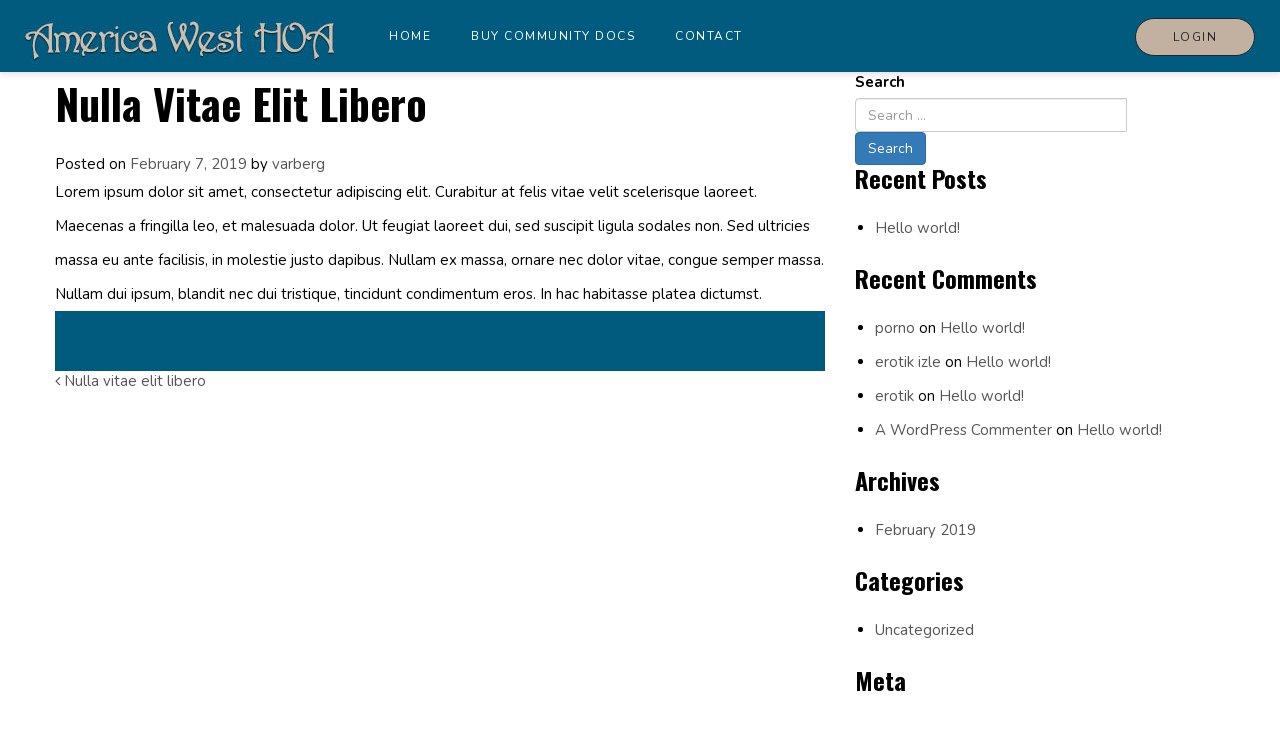

--- FILE ---
content_type: text/html; charset=UTF-8
request_url: https://americawesthoa.com/resource/nulla-vitae-elit-libero-4/
body_size: 8634
content:
<!DOCTYPE html>
<html lang="en-US">
<head>
	<meta charset="UTF-8">
	<meta http-equiv="X-UA-Compatible" content="IE=edge">
	<meta name="viewport" content="width=device-width, initial-scale=1, shrink-to-fit=no">
	<meta name="mobile-web-app-capable" content="yes">
	<meta name="apple-mobile-web-app-capable" content="yes">
	<meta name="apple-mobile-web-app-title" content="America West HOA - Just another FRONTSTEPS site">
	<link rel="profile" href="https://gmpg.org/xfn/11">
	<link rel="pingback" href="https://americawesthoa.com/xmlrpc.php">
	<link rel="apple-touch-icon" href="https://americawesthoa.com/wp-content/themes/frontsteps/img/favicons/favicon.png"><link rel="shortcut icon" type="image/png" href="https://americawesthoa.com/wp-content/themes/frontsteps/img/favicons/favicon.png" /><title>Nulla vitae elit libero &#8211; America West HOA</title>
<meta name='robots' content='max-image-preview:large' />
	<style>img:is([sizes="auto" i], [sizes^="auto," i]) { contain-intrinsic-size: 3000px 1500px }</style>
	<link rel='dns-prefetch' href='//fonts.googleapis.com' />
<link rel="alternate" type="application/rss+xml" title="America West HOA &raquo; Feed" href="https://americawesthoa.com/feed/" />
<link rel="alternate" type="application/rss+xml" title="America West HOA &raquo; Comments Feed" href="https://americawesthoa.com/comments/feed/" />
<script type="text/javascript">
/* <![CDATA[ */
window._wpemojiSettings = {"baseUrl":"https:\/\/s.w.org\/images\/core\/emoji\/15.1.0\/72x72\/","ext":".png","svgUrl":"https:\/\/s.w.org\/images\/core\/emoji\/15.1.0\/svg\/","svgExt":".svg","source":{"concatemoji":"https:\/\/americawesthoa.com\/wp-includes\/js\/wp-emoji-release.min.js?ver=6.8.1"}};
/*! This file is auto-generated */
!function(i,n){var o,s,e;function c(e){try{var t={supportTests:e,timestamp:(new Date).valueOf()};sessionStorage.setItem(o,JSON.stringify(t))}catch(e){}}function p(e,t,n){e.clearRect(0,0,e.canvas.width,e.canvas.height),e.fillText(t,0,0);var t=new Uint32Array(e.getImageData(0,0,e.canvas.width,e.canvas.height).data),r=(e.clearRect(0,0,e.canvas.width,e.canvas.height),e.fillText(n,0,0),new Uint32Array(e.getImageData(0,0,e.canvas.width,e.canvas.height).data));return t.every(function(e,t){return e===r[t]})}function u(e,t,n){switch(t){case"flag":return n(e,"\ud83c\udff3\ufe0f\u200d\u26a7\ufe0f","\ud83c\udff3\ufe0f\u200b\u26a7\ufe0f")?!1:!n(e,"\ud83c\uddfa\ud83c\uddf3","\ud83c\uddfa\u200b\ud83c\uddf3")&&!n(e,"\ud83c\udff4\udb40\udc67\udb40\udc62\udb40\udc65\udb40\udc6e\udb40\udc67\udb40\udc7f","\ud83c\udff4\u200b\udb40\udc67\u200b\udb40\udc62\u200b\udb40\udc65\u200b\udb40\udc6e\u200b\udb40\udc67\u200b\udb40\udc7f");case"emoji":return!n(e,"\ud83d\udc26\u200d\ud83d\udd25","\ud83d\udc26\u200b\ud83d\udd25")}return!1}function f(e,t,n){var r="undefined"!=typeof WorkerGlobalScope&&self instanceof WorkerGlobalScope?new OffscreenCanvas(300,150):i.createElement("canvas"),a=r.getContext("2d",{willReadFrequently:!0}),o=(a.textBaseline="top",a.font="600 32px Arial",{});return e.forEach(function(e){o[e]=t(a,e,n)}),o}function t(e){var t=i.createElement("script");t.src=e,t.defer=!0,i.head.appendChild(t)}"undefined"!=typeof Promise&&(o="wpEmojiSettingsSupports",s=["flag","emoji"],n.supports={everything:!0,everythingExceptFlag:!0},e=new Promise(function(e){i.addEventListener("DOMContentLoaded",e,{once:!0})}),new Promise(function(t){var n=function(){try{var e=JSON.parse(sessionStorage.getItem(o));if("object"==typeof e&&"number"==typeof e.timestamp&&(new Date).valueOf()<e.timestamp+604800&&"object"==typeof e.supportTests)return e.supportTests}catch(e){}return null}();if(!n){if("undefined"!=typeof Worker&&"undefined"!=typeof OffscreenCanvas&&"undefined"!=typeof URL&&URL.createObjectURL&&"undefined"!=typeof Blob)try{var e="postMessage("+f.toString()+"("+[JSON.stringify(s),u.toString(),p.toString()].join(",")+"));",r=new Blob([e],{type:"text/javascript"}),a=new Worker(URL.createObjectURL(r),{name:"wpTestEmojiSupports"});return void(a.onmessage=function(e){c(n=e.data),a.terminate(),t(n)})}catch(e){}c(n=f(s,u,p))}t(n)}).then(function(e){for(var t in e)n.supports[t]=e[t],n.supports.everything=n.supports.everything&&n.supports[t],"flag"!==t&&(n.supports.everythingExceptFlag=n.supports.everythingExceptFlag&&n.supports[t]);n.supports.everythingExceptFlag=n.supports.everythingExceptFlag&&!n.supports.flag,n.DOMReady=!1,n.readyCallback=function(){n.DOMReady=!0}}).then(function(){return e}).then(function(){var e;n.supports.everything||(n.readyCallback(),(e=n.source||{}).concatemoji?t(e.concatemoji):e.wpemoji&&e.twemoji&&(t(e.twemoji),t(e.wpemoji)))}))}((window,document),window._wpemojiSettings);
/* ]]> */
</script>
<style id='wp-emoji-styles-inline-css' type='text/css'>

	img.wp-smiley, img.emoji {
		display: inline !important;
		border: none !important;
		box-shadow: none !important;
		height: 1em !important;
		width: 1em !important;
		margin: 0 0.07em !important;
		vertical-align: -0.1em !important;
		background: none !important;
		padding: 0 !important;
	}
</style>
<link rel='stylesheet' id='wp-block-library-css' href='https://americawesthoa.com/wp-includes/css/dist/block-library/style.min.css?ver=6.8.1' type='text/css' media='all' />
<style id='classic-theme-styles-inline-css' type='text/css'>
/*! This file is auto-generated */
.wp-block-button__link{color:#fff;background-color:#32373c;border-radius:9999px;box-shadow:none;text-decoration:none;padding:calc(.667em + 2px) calc(1.333em + 2px);font-size:1.125em}.wp-block-file__button{background:#32373c;color:#fff;text-decoration:none}
</style>
<style id='global-styles-inline-css' type='text/css'>
:root{--wp--preset--aspect-ratio--square: 1;--wp--preset--aspect-ratio--4-3: 4/3;--wp--preset--aspect-ratio--3-4: 3/4;--wp--preset--aspect-ratio--3-2: 3/2;--wp--preset--aspect-ratio--2-3: 2/3;--wp--preset--aspect-ratio--16-9: 16/9;--wp--preset--aspect-ratio--9-16: 9/16;--wp--preset--color--black: #000000;--wp--preset--color--cyan-bluish-gray: #abb8c3;--wp--preset--color--white: #ffffff;--wp--preset--color--pale-pink: #f78da7;--wp--preset--color--vivid-red: #cf2e2e;--wp--preset--color--luminous-vivid-orange: #ff6900;--wp--preset--color--luminous-vivid-amber: #fcb900;--wp--preset--color--light-green-cyan: #7bdcb5;--wp--preset--color--vivid-green-cyan: #00d084;--wp--preset--color--pale-cyan-blue: #8ed1fc;--wp--preset--color--vivid-cyan-blue: #0693e3;--wp--preset--color--vivid-purple: #9b51e0;--wp--preset--gradient--vivid-cyan-blue-to-vivid-purple: linear-gradient(135deg,rgba(6,147,227,1) 0%,rgb(155,81,224) 100%);--wp--preset--gradient--light-green-cyan-to-vivid-green-cyan: linear-gradient(135deg,rgb(122,220,180) 0%,rgb(0,208,130) 100%);--wp--preset--gradient--luminous-vivid-amber-to-luminous-vivid-orange: linear-gradient(135deg,rgba(252,185,0,1) 0%,rgba(255,105,0,1) 100%);--wp--preset--gradient--luminous-vivid-orange-to-vivid-red: linear-gradient(135deg,rgba(255,105,0,1) 0%,rgb(207,46,46) 100%);--wp--preset--gradient--very-light-gray-to-cyan-bluish-gray: linear-gradient(135deg,rgb(238,238,238) 0%,rgb(169,184,195) 100%);--wp--preset--gradient--cool-to-warm-spectrum: linear-gradient(135deg,rgb(74,234,220) 0%,rgb(151,120,209) 20%,rgb(207,42,186) 40%,rgb(238,44,130) 60%,rgb(251,105,98) 80%,rgb(254,248,76) 100%);--wp--preset--gradient--blush-light-purple: linear-gradient(135deg,rgb(255,206,236) 0%,rgb(152,150,240) 100%);--wp--preset--gradient--blush-bordeaux: linear-gradient(135deg,rgb(254,205,165) 0%,rgb(254,45,45) 50%,rgb(107,0,62) 100%);--wp--preset--gradient--luminous-dusk: linear-gradient(135deg,rgb(255,203,112) 0%,rgb(199,81,192) 50%,rgb(65,88,208) 100%);--wp--preset--gradient--pale-ocean: linear-gradient(135deg,rgb(255,245,203) 0%,rgb(182,227,212) 50%,rgb(51,167,181) 100%);--wp--preset--gradient--electric-grass: linear-gradient(135deg,rgb(202,248,128) 0%,rgb(113,206,126) 100%);--wp--preset--gradient--midnight: linear-gradient(135deg,rgb(2,3,129) 0%,rgb(40,116,252) 100%);--wp--preset--font-size--small: 13px;--wp--preset--font-size--medium: 20px;--wp--preset--font-size--large: 36px;--wp--preset--font-size--x-large: 42px;--wp--preset--spacing--20: 0.44rem;--wp--preset--spacing--30: 0.67rem;--wp--preset--spacing--40: 1rem;--wp--preset--spacing--50: 1.5rem;--wp--preset--spacing--60: 2.25rem;--wp--preset--spacing--70: 3.38rem;--wp--preset--spacing--80: 5.06rem;--wp--preset--shadow--natural: 6px 6px 9px rgba(0, 0, 0, 0.2);--wp--preset--shadow--deep: 12px 12px 50px rgba(0, 0, 0, 0.4);--wp--preset--shadow--sharp: 6px 6px 0px rgba(0, 0, 0, 0.2);--wp--preset--shadow--outlined: 6px 6px 0px -3px rgba(255, 255, 255, 1), 6px 6px rgba(0, 0, 0, 1);--wp--preset--shadow--crisp: 6px 6px 0px rgba(0, 0, 0, 1);}:where(.is-layout-flex){gap: 0.5em;}:where(.is-layout-grid){gap: 0.5em;}body .is-layout-flex{display: flex;}.is-layout-flex{flex-wrap: wrap;align-items: center;}.is-layout-flex > :is(*, div){margin: 0;}body .is-layout-grid{display: grid;}.is-layout-grid > :is(*, div){margin: 0;}:where(.wp-block-columns.is-layout-flex){gap: 2em;}:where(.wp-block-columns.is-layout-grid){gap: 2em;}:where(.wp-block-post-template.is-layout-flex){gap: 1.25em;}:where(.wp-block-post-template.is-layout-grid){gap: 1.25em;}.has-black-color{color: var(--wp--preset--color--black) !important;}.has-cyan-bluish-gray-color{color: var(--wp--preset--color--cyan-bluish-gray) !important;}.has-white-color{color: var(--wp--preset--color--white) !important;}.has-pale-pink-color{color: var(--wp--preset--color--pale-pink) !important;}.has-vivid-red-color{color: var(--wp--preset--color--vivid-red) !important;}.has-luminous-vivid-orange-color{color: var(--wp--preset--color--luminous-vivid-orange) !important;}.has-luminous-vivid-amber-color{color: var(--wp--preset--color--luminous-vivid-amber) !important;}.has-light-green-cyan-color{color: var(--wp--preset--color--light-green-cyan) !important;}.has-vivid-green-cyan-color{color: var(--wp--preset--color--vivid-green-cyan) !important;}.has-pale-cyan-blue-color{color: var(--wp--preset--color--pale-cyan-blue) !important;}.has-vivid-cyan-blue-color{color: var(--wp--preset--color--vivid-cyan-blue) !important;}.has-vivid-purple-color{color: var(--wp--preset--color--vivid-purple) !important;}.has-black-background-color{background-color: var(--wp--preset--color--black) !important;}.has-cyan-bluish-gray-background-color{background-color: var(--wp--preset--color--cyan-bluish-gray) !important;}.has-white-background-color{background-color: var(--wp--preset--color--white) !important;}.has-pale-pink-background-color{background-color: var(--wp--preset--color--pale-pink) !important;}.has-vivid-red-background-color{background-color: var(--wp--preset--color--vivid-red) !important;}.has-luminous-vivid-orange-background-color{background-color: var(--wp--preset--color--luminous-vivid-orange) !important;}.has-luminous-vivid-amber-background-color{background-color: var(--wp--preset--color--luminous-vivid-amber) !important;}.has-light-green-cyan-background-color{background-color: var(--wp--preset--color--light-green-cyan) !important;}.has-vivid-green-cyan-background-color{background-color: var(--wp--preset--color--vivid-green-cyan) !important;}.has-pale-cyan-blue-background-color{background-color: var(--wp--preset--color--pale-cyan-blue) !important;}.has-vivid-cyan-blue-background-color{background-color: var(--wp--preset--color--vivid-cyan-blue) !important;}.has-vivid-purple-background-color{background-color: var(--wp--preset--color--vivid-purple) !important;}.has-black-border-color{border-color: var(--wp--preset--color--black) !important;}.has-cyan-bluish-gray-border-color{border-color: var(--wp--preset--color--cyan-bluish-gray) !important;}.has-white-border-color{border-color: var(--wp--preset--color--white) !important;}.has-pale-pink-border-color{border-color: var(--wp--preset--color--pale-pink) !important;}.has-vivid-red-border-color{border-color: var(--wp--preset--color--vivid-red) !important;}.has-luminous-vivid-orange-border-color{border-color: var(--wp--preset--color--luminous-vivid-orange) !important;}.has-luminous-vivid-amber-border-color{border-color: var(--wp--preset--color--luminous-vivid-amber) !important;}.has-light-green-cyan-border-color{border-color: var(--wp--preset--color--light-green-cyan) !important;}.has-vivid-green-cyan-border-color{border-color: var(--wp--preset--color--vivid-green-cyan) !important;}.has-pale-cyan-blue-border-color{border-color: var(--wp--preset--color--pale-cyan-blue) !important;}.has-vivid-cyan-blue-border-color{border-color: var(--wp--preset--color--vivid-cyan-blue) !important;}.has-vivid-purple-border-color{border-color: var(--wp--preset--color--vivid-purple) !important;}.has-vivid-cyan-blue-to-vivid-purple-gradient-background{background: var(--wp--preset--gradient--vivid-cyan-blue-to-vivid-purple) !important;}.has-light-green-cyan-to-vivid-green-cyan-gradient-background{background: var(--wp--preset--gradient--light-green-cyan-to-vivid-green-cyan) !important;}.has-luminous-vivid-amber-to-luminous-vivid-orange-gradient-background{background: var(--wp--preset--gradient--luminous-vivid-amber-to-luminous-vivid-orange) !important;}.has-luminous-vivid-orange-to-vivid-red-gradient-background{background: var(--wp--preset--gradient--luminous-vivid-orange-to-vivid-red) !important;}.has-very-light-gray-to-cyan-bluish-gray-gradient-background{background: var(--wp--preset--gradient--very-light-gray-to-cyan-bluish-gray) !important;}.has-cool-to-warm-spectrum-gradient-background{background: var(--wp--preset--gradient--cool-to-warm-spectrum) !important;}.has-blush-light-purple-gradient-background{background: var(--wp--preset--gradient--blush-light-purple) !important;}.has-blush-bordeaux-gradient-background{background: var(--wp--preset--gradient--blush-bordeaux) !important;}.has-luminous-dusk-gradient-background{background: var(--wp--preset--gradient--luminous-dusk) !important;}.has-pale-ocean-gradient-background{background: var(--wp--preset--gradient--pale-ocean) !important;}.has-electric-grass-gradient-background{background: var(--wp--preset--gradient--electric-grass) !important;}.has-midnight-gradient-background{background: var(--wp--preset--gradient--midnight) !important;}.has-small-font-size{font-size: var(--wp--preset--font-size--small) !important;}.has-medium-font-size{font-size: var(--wp--preset--font-size--medium) !important;}.has-large-font-size{font-size: var(--wp--preset--font-size--large) !important;}.has-x-large-font-size{font-size: var(--wp--preset--font-size--x-large) !important;}
:where(.wp-block-post-template.is-layout-flex){gap: 1.25em;}:where(.wp-block-post-template.is-layout-grid){gap: 1.25em;}
:where(.wp-block-columns.is-layout-flex){gap: 2em;}:where(.wp-block-columns.is-layout-grid){gap: 2em;}
:root :where(.wp-block-pullquote){font-size: 1.5em;line-height: 1.6;}
</style>
<link rel='stylesheet' id='vendor-bootstrap-css' href='https://americawesthoa.com/wp-content/themes/frontsteps/inc/vendor/bootstrap/bootstrap.min.css?ver=6.8.1' type='text/css' media='all' />
<link rel='stylesheet' id='vendor-fontawesome-css' href='https://americawesthoa.com/wp-content/themes/frontsteps/inc/vendor/font-awesome/css/font-awesome.css?ver=6.8.1' type='text/css' media='all' />
<link rel='stylesheet' id='gallery_css-css' href='https://americawesthoa.com/wp-content/themes/frontsteps/inc/gallery.css?ver=6.8.1' type='text/css' media='all' />
<link rel='stylesheet' id='custom-css-css' href='https://americawesthoa.com/wp-content/themes/frontsteps/inc/custom.css?ver=6.8.1' type='text/css' media='all' />
<link rel='stylesheet' id='theme-css-css' href='https://americawesthoa.com/wp-content/themes/frontstep-blanco-breeze/style.css?ver=6.8.1' type='text/css' media='all' />
<link rel='stylesheet' id='demo_fonts-css' href='//fonts.googleapis.com/css?family=Nunito%3Aregular%2C700|Oswald%3Aregular%2C700%26subset%3Dlatin%2C' type='text/css' media='screen' />
<link rel="https://api.w.org/" href="https://americawesthoa.com/wp-json/" /><link rel="EditURI" type="application/rsd+xml" title="RSD" href="https://americawesthoa.com/xmlrpc.php?rsd" />
<link rel="canonical" href="https://americawesthoa.com/resource/nulla-vitae-elit-libero-4/" />
<link rel='shortlink' href='https://americawesthoa.com/?p=46' />
<link rel="alternate" title="oEmbed (JSON)" type="application/json+oembed" href="https://americawesthoa.com/wp-json/oembed/1.0/embed?url=https%3A%2F%2Famericawesthoa.com%2Fresource%2Fnulla-vitae-elit-libero-4%2F" />
<link rel="alternate" title="oEmbed (XML)" type="text/xml+oembed" href="https://americawesthoa.com/wp-json/oembed/1.0/embed?url=https%3A%2F%2Famericawesthoa.com%2Fresource%2Fnulla-vitae-elit-libero-4%2F&#038;format=xml" />
<!-- Stream WordPress user activity plugin v4.1.1 -->
<style type="text/css">.recentcomments a{display:inline !important;padding:0 !important;margin:0 !important;}</style>
<!-- Begin Custom CSS -->
<style type="text/css" id="demo-custom-css">
body,button,input,select,textarea{color:#000000;}a:hover,footer .company-details .fa:hover,footer .footer-menu ul li a:hover,#header .container .navigation-column .navbar-default .navbar-nav li a:hover,#header .container .navigation-column .navbar-default .navbar-nav li.active a{color:#c2b1a1;}#header,#header .container .navigation-column .navbar-default,.main-nav{background:#015b7e!important;;}#header .container .navigation-column .navbar-default .navbar-nav li a,#right-main li a,#header .container .right-column ul li a,#header .logo-column a{color:#ffffff;}#header .container .navigation-column .navbar-default .navbar-nav li a:hover,#header .container .navigation-column .navbar-default .navbar-nav li.active a,#right-main li a:hover,#header .logo-column a:hover{color:#c2b1a1;}.button-primary,#header .container .right-column ul li.login a,.section-contact .container .gform_wrapper input[type="submit"]{color:#242626!important;;background:#c2b1a1!important;;}.button-primary:hover,#header .container .right-column ul li.login a:hover,.section-contact .container .gform_wrapper input[type="submit"]:hover{color:#242626!important;;background:#ffffff!important;;}.section-home-cta,.section-cta,.modal-team .modal-dialog .modal-body,.page-template-aboutus-page .billboard-section h3.color-dark,.page-template-aboutus-page .billboard-section p{color:#ffffff!important;;}.section-home-cta,.section-cta,.modal-team .modal-dialog .modal-content,.page-template-aboutus-page .billboard-section{background:#242626;}.not_found_heading,.not_found_cotent p{color:#242626;}footer,footer .company-details .fa{color:#ffffff;}footer{background:#015b7e;}.section-image-text{color:#ffffff;}.section-image-text,.bg-lightgrey{background:#ffffff;}.section-resources:nth-child(odd){background:#F7F9FC;}body,button,input,select,textarea,p,a{font-family:"Nunito","Helvetica Neue",sans-serif;}h1,h2,h3,h4,h5,h6{font-family:"Oswald","Helvetica Neue",sans-serif !important;;}
</style>
<!-- End Custom CSS -->

<!-- Begin Custom CSS -->
<style type="text/css" id="demo-custom-css-bb">
body,button,input,select,textarea{color:#000000;}a:hover,footer .company-details .fa:hover,footer .footer-menu ul li a:hover,#header .container .navigation-column .navbar-default .navbar-nav li a:hover,#header .container .navigation-column .navbar-default .navbar-nav li.active a{color:#c2b1a1;}#header,#header .container .navigation-column .navbar-default,.main-nav{background:#015b7e!important;;}#header .container .navigation-column .navbar-default .navbar-nav li a,#right-main li a,#header .container .right-column ul li a,#header .logo-column a{color:#ffffff;}#header .container .navigation-column .navbar-default .navbar-nav li a:hover,#header .container .navigation-column .navbar-default .navbar-nav li.active a,#right-main li a:hover,#header .logo-column a:hover{color:#c2b1a1;}.button-primary,#header .container .right-column ul li.login a,.section-contact .container .gform_wrapper input[type="submit"]{color:#242626!important;;background:#c2b1a1!important;;}.button-primary:hover,#header .container .right-column ul li.login a:hover,.section-contact .container .gform_wrapper input[type="submit"]:hover{color:#242626!important;;background:#ffffff!important;;}.section-home-cta,.section-cta,.modal-team .modal-dialog .modal-body,.page-template-aboutus-page .billboard-section h3.color-dark,.page-template-aboutus-page .billboard-section p{color:#ffffff!important;;}.section-home-cta,.section-cta,.modal-team .modal-dialog .modal-content,.page-template-aboutus-page .billboard-section{background:#242626;}.not_found_heading,.not_found_cotent p{color:#242626;}footer,footer .company-details .fa{color:#ffffff;}footer{background:#015b7e;color:#ffffff;}.section-image-text{color:#ffffff;}.section-image-text,.bg-lightgrey{background:#ffffff;}.section-resources:nth-child(odd){background:#F7F9FC;}body,button,input,select,textarea,p,a{font-family:"Nunito","Helvetica Neue",sans-serif;}h1,h2,h3,h4,h5,h6{font-family:"Oswald","Helvetica Neue",sans-serif !important;;}{color:#000000;}#header .container .navigation-column .navbar-default .navbar-nav li a:hover,#header .container .navigation-column .navbar-default .navbar-nav li.active a{color:#c2b1a1;}.button-primary,#header .container .right-column ul li.login a,.button-black{color:#242626;background-color:#c2b1a1;}#header .container .right-column ul li a:first-child{border:1px solid #c2b1a1;}.button-primary:hover,#header .container .right-column ul li.login a:hover,.button-black:hover,.section-contact .container .gform_wrapper input[type="submit"]:hover{color:#242626!important;}#header .container .right-column ul li:first-child a:hover{background:#242626;color:#ffffff;}.button-primary:hover,#header .container .right-column ul li.login a:hover,.button-black:hover{background:#ffffff;}.section-home-cta,.section-cta,.modal-team .modal-dialog .modal-body,.section-contact .container .gform_wrapper input[type="submit"],.cta-block,.cta-block p{color:#ffffff;}.section-home-cta,.section-cta,.modal-team .modal-dialog .modal-content,.section-contact .container .gform_wrapper input[type="submit"]{background:#242626;}.section-image-text,.section-resources:nth-child(even){color:#ffffff!important;}.section-image-text,.bg-lightgrey,.section-resources:nth-child(even),.section-accredidations{background:#ffffff!important;}
</style>
<!-- End Custom CSS -->
		<style type="text/css" id="wp-custom-css">
			/* Logo Fix */
.custom-logo-link img {
               height: 60px;
               width: auto;
}
		</style>
		
</head>

<body class="wp-singular resource-template-default single single-resource postid-46 wp-custom-logo wp-theme-frontsteps wp-child-theme-frontstep-blanco-breeze">

<!-- Header -->
<header id="header">

   <!-- Logo & Nav Banner -->
   <div class="container container-full relative clearfix">

      <div class="logo-column">

      	<!-- Your site title as branding in the menu -->
						<a href="https://americawesthoa.com/" class="navbar-brand custom-logo-link" rel="home"><img width="334" height="60" src="https://americawesthoa.com/wp-content/uploads/sites/1843/2019/02/cropped-america-west-logo.jpg" class="img-responsive" alt="America West HOA" decoding="async" srcset="https://americawesthoa.com/wp-content/uploads/sites/1843/2019/02/cropped-america-west-logo.jpg 334w, https://americawesthoa.com/wp-content/uploads/sites/1843/2019/02/cropped-america-west-logo-300x54.jpg 300w, https://americawesthoa.com/wp-content/uploads/sites/1843/2019/02/cropped-america-west-logo-170x31.jpg 170w" sizes="(max-width: 334px) 100vw, 334px" /></a><!-- end custom logo -->

         <div class="navbar-header">
            <button type="button" class="navbar-toggle collapsed" data-toggle="collapse" data-target="#mobile-menu">
               <span class="sr-only animated-normal">Toggle navigation</span>
               <span class="icon-bar top-bar"></span>
               <span class="icon-bar middle-bar"></span>
               <span class="icon-bar bottom-bar"></span>
            </button>
         </div>
         <div class="clear"></div>
      </div>

      <div class="navigation-column" >
         <div role="navigation" class="navbar navbar-default">                
            <div class="navbar-collapse collapse no-padding" id="mobile-menu">
               <div class="menu-main-menu-container"><ul id="menu-main" class="nav navbar-nav"><li itemscope="itemscope" itemtype="https://www.schema.org/SiteNavigationElement" id="menu-item-90" class="menu-item menu-item-type-custom menu-item-object-custom menu-item-home menu-item-90 nav-item"><a title="Home" href="https://americawesthoa.com" class="nav-link">Home</a></li>
<li itemscope="itemscope" itemtype="https://www.schema.org/SiteNavigationElement" id="menu-item-91" class="menu-item menu-item-type-custom menu-item-object-custom menu-item-91 nav-item"><a title="Buy Community Docs" href="https://www.homewisedocs.com/nxlapp/appres/index.xhtml" class="nav-link">Buy Community Docs</a></li>
<li itemscope="itemscope" itemtype="https://www.schema.org/SiteNavigationElement" id="menu-item-16" class="menu-item menu-item-type-post_type menu-item-object-page menu-item-16 nav-item"><a title="Contact" href="https://americawesthoa.com/contact/" class="nav-link">Contact</a></li>
</ul></div>            </div>
         </div>
      </div>

        <div class="right-column" >
            <!-- <ul id="right-menu" class="nav navbar-nav">
                <li><a href="">Pay Online</a></li>
                <li class="login"><a href="">Login</a></li>
            </ul>-->
			   <div class="menu-header-right-menu-container"><ul id="right-main" class="nav navbar-nav"><li itemscope="itemscope" itemtype="https://www.schema.org/SiteNavigationElement" id="menu-item-18" class="login menu-item menu-item-type-custom menu-item-object-custom menu-item-18 nav-item"><a title="Login" href="https://americawesthoa.evercondo.com/users/sign_in" class="nav-link">Login</a></li>
</ul></div>        </div>
	</div>
   <!-- Logo & Nav Banner -->
</header>
<!-- Header -->
<!-- Main Container -->
<div class="main-container">
<div class="wrapper" id="single-wrapper">

	<div class="container" id="content" tabindex="-1">

		<div class="row">

			<!-- Do the left sidebar check -->
			


<div class="col-md-8 content-area" id="primary">
			<main class="site-main" id="main">

				
					<article class="post-46 resource type-resource status-publish hentry" id="post-46">

	<header class="entry-header">

		<h1 class="entry-title">Nulla vitae elit libero</h1>
		<div class="entry-meta">

			<span class="posted-on">Posted on <a href="https://americawesthoa.com/resource/nulla-vitae-elit-libero-4/" rel="bookmark"><time class="entry-date published updated" datetime="2019-02-07T22:13:18+00:00">February 7, 2019</time></a></span><span class="byline"> by <span class="author vcard"><a class="url fn n" href="https://americawesthoa.com/author/varberg/">varberg</a></span></span>
		</div><!-- .entry-meta -->

	</header><!-- .entry-header -->

	
	<div class="entry-content">

		<p>Lorem ipsum dolor sit amet, consectetur adipiscing elit. Curabitur at felis vitae velit scelerisque laoreet. Maecenas a fringilla leo, et malesuada dolor. Ut feugiat laoreet dui, sed suscipit ligula sodales non. Sed ultricies massa eu ante facilisis, in molestie justo dapibus. Nullam ex massa, ornare nec dolor vitae, congue semper massa. Nullam dui ipsum, blandit nec dui tristique, tincidunt condimentum eros. In hac habitasse platea dictumst.</p>

		
	</div><!-- .entry-content -->

	<footer class="entry-footer">

		
	</footer><!-- .entry-footer -->

</article><!-- #post-## -->

										<nav class="container navigation post-navigation">
					<h2 class="sr-only">Post navigation</h2>
					<div class="row nav-links justify-content-between">
						<span class="nav-previous"><a href="https://americawesthoa.com/resource/nulla-vitae-elit-libero-3/" rel="prev"><i class="fa fa-angle-left"></i>&nbsp;Nulla vitae elit libero</a></span>					</div><!-- .nav-links -->
				</nav><!-- .navigation -->

		
					
				
			</main><!-- #main -->

		<!-- Do the right sidebar check -->
		
</div><!-- #closing the primary container from /global-templates/left-sidebar-check.php -->



  
<div class="col-md-4 widget-area" id="right-sidebar" role="complementary">
	<aside id="search-2" class="widget widget_search"><form method="get" id="searchform" action="https://americawesthoa.com/" role="search">
	<label class="assistive-text" for="s">Search</label>
	<div class="input-group">
		<input class="field form-control" id="s" name="s" type="text"
			placeholder="Search &hellip;" value="">
		<span class="input-group-append">
			<input class="submit btn btn-primary" id="searchsubmit" name="submit" type="submit"
			value="Search">
	</span>
	</div>
</form>
</aside>
		<aside id="recent-posts-2" class="widget widget_recent_entries">
		<h3 class="widget-title">Recent Posts</h3>
		<ul>
											<li>
					<a href="https://americawesthoa.com/hello-world/">Hello world!</a>
									</li>
					</ul>

		</aside><aside id="recent-comments-2" class="widget widget_recent_comments"><h3 class="widget-title">Recent Comments</h3><ul id="recentcomments"><li class="recentcomments"><span class="comment-author-link"><a href="https://filmkovasi.org/" class="url" rel="ugc external nofollow">porno</a></span> on <a href="https://americawesthoa.com/hello-world/#comment-17">Hello world!</a></li><li class="recentcomments"><span class="comment-author-link"><a href="https://filmkovasi.org/" class="url" rel="ugc external nofollow">erotik izle</a></span> on <a href="https://americawesthoa.com/hello-world/#comment-16">Hello world!</a></li><li class="recentcomments"><span class="comment-author-link"><a href="https://filmkovasi.org/" class="url" rel="ugc external nofollow">erotik</a></span> on <a href="https://americawesthoa.com/hello-world/#comment-15">Hello world!</a></li><li class="recentcomments"><span class="comment-author-link"><a href="https://wordpress.org/" class="url" rel="ugc external nofollow">A WordPress Commenter</a></span> on <a href="https://americawesthoa.com/hello-world/#comment-1">Hello world!</a></li></ul></aside><aside id="archives-2" class="widget widget_archive"><h3 class="widget-title">Archives</h3>
			<ul>
					<li><a href='https://americawesthoa.com/2019/02/'>February 2019</a></li>
			</ul>

			</aside><aside id="categories-2" class="widget widget_categories"><h3 class="widget-title">Categories</h3>
			<ul>
					<li class="cat-item cat-item-1"><a href="https://americawesthoa.com/category/uncategorized/">Uncategorized</a>
</li>
			</ul>

			</aside><aside id="meta-2" class="widget widget_meta"><h3 class="widget-title">Meta</h3>
		<ul>
						<li><a href="https://americawesthoa.com/wp-login.php">Log in</a></li>
			<li><a href="https://americawesthoa.com/feed/">Entries feed</a></li>
			<li><a href="https://americawesthoa.com/comments/feed/">Comments feed</a></li>

			<li><a href="https://wordpress.org/">WordPress.org</a></li>
		</ul>

		</aside>
</div><!-- #right-sidebar -->


	</div><!-- .row -->

</div><!-- Container end -->

</div><!-- Wrapper end -->


<!-- Main Container -->
<style type="text/css">
	.cta_bg_img{
		background: url("")!important;
		background-repeat: no-repeat;
		background-size: cover!important;
		background-position: center;
	}
	.cta_bg_img .col-sm-offset-3,
	.section.section-cta
	{
		background: #242626;
		color: #ffffff;
		padding: 80px 0px!important;
	}
</style>

<div class="section section-cta ">
   <div class="container-fluid">

      <div class="row">
         <div class="col-xs-12 col-sm-6 col-sm-offset-3">
            <div class="cta-block text-center">
               <p>Interested in learning more about our community? Get in touch with a member of our team today!</p>
            </div>
            <div class="button-block text-center">
               <a href="#" class="button button-white">Contact Us</a>
            </div>
         </div>
      </div>

   </div>
</div>

<footer>
    <div class="section section-footer">
        <div class="container">
            <div class="row" >
                <div class="col-xs-12">
                    <div class="footer-block text-center">
                    				            	<aside id="text-2" class="widget widget_text"><h3 class="widget-title">Community Association Management Services, Inc</h3>			<div class="textwidget"><p>601 Commerce Dr, 150<br />
Roseville, California 95678</p>
</div>
		</aside>			    		                        <ul class="social-block">
                        																																																									                        </ul>
                    </div>
                </div>
            </div>

            <div class="row padding-top-30px wow fadeInUp">
				<div class="col-lg-8 col-xs-12 col-sm-6 text-xs-center ">
					
					<div class="menu-footer-menu-container"><ul id="footer-links" class="footer-menu margin-0px padding-0px list-unstyled"><li itemscope="itemscope" itemtype="https://www.schema.org/SiteNavigationElement" id="menu-item-19" class="menu-item menu-item-type-custom menu-item-object-custom menu-item-19 nav-item"><a title="Privacy Policy" href="https://www.frontsteps.com/privacy-policy" class="nav-link">Privacy Policy</a></li>
<li itemscope="itemscope" itemtype="https://www.schema.org/SiteNavigationElement" id="menu-item-20" class="login menu-item menu-item-type-custom menu-item-object-custom menu-item-20 nav-item"><a title="Terms" href="https://www.frontsteps.com/terms-of-service" class="nav-link">Terms</a></li>
</ul></div>				</div>
				<div class="col-lg-4 col-sm-6 col-xs-12 text-xs-center text-right">
					<span class="text-sm-center text-lg-right text-grey-3 d-block padding-top-5px">
	                    Powered by <a href="https://www.frontsteps.com/" target="_blank"><img class="footerFrontsteplogo"  src="https://americawesthoa.com/wp-content/themes/frontsteps/images/frontsteps-logo.png"  alt="FRONTSTEPS Logo"></a>
	                </span>
				</div>
			</div>
        </div>
    </div>
</footer>
<script type="speculationrules">
{"prefetch":[{"source":"document","where":{"and":[{"href_matches":"\/*"},{"not":{"href_matches":["\/wp-*.php","\/wp-admin\/*","\/wp-content\/uploads\/sites\/1843\/*","\/wp-content\/*","\/wp-content\/plugins\/*","\/wp-content\/themes\/frontstep-blanco-breeze\/*","\/wp-content\/themes\/frontsteps\/*","\/*\\?(.+)"]}},{"not":{"selector_matches":"a[rel~=\"nofollow\"]"}},{"not":{"selector_matches":".no-prefetch, .no-prefetch a"}}]},"eagerness":"conservative"}]}
</script>
<script type="text/javascript" src="https://americawesthoa.com/wp-content/themes/frontsteps/js/jquery-2.2.0.min.js?ver=6.8.1" id="latest-jquery-js"></script>
<script type="text/javascript" src="https://americawesthoa.com/wp-content/themes/frontsteps/inc/vendor/bootstrap/bootstrap.min.js?ver=6.8.1" id="bootstrap-js"></script>
<script type="text/javascript" src="https://americawesthoa.com/wp-content/themes/frontsteps/js/custom.js?ver=1.0.0.1587658692" id="frontsteps-scripts-js"></script>
<script type="text/javascript" src="https://americawesthoa.com/wp-content/themes/frontsteps/js/page-gallery.js?ver=6.8.1" id="frontsteps-gallery-js"></script>

</div>
<!-- Main Container -->
<script src='https://americawesthoa.com/wp-content/themes/frontstep-blanco-breeze/js/owl-slider.js'></script>
<link rel='stylesheet' href='https://americawesthoa.com/wp-content/themes/frontstep-blanco-breeze/css/owl-slider.css' type='text/css' media='all' />
<script defer src="https://static.cloudflareinsights.com/beacon.min.js/vcd15cbe7772f49c399c6a5babf22c1241717689176015" integrity="sha512-ZpsOmlRQV6y907TI0dKBHq9Md29nnaEIPlkf84rnaERnq6zvWvPUqr2ft8M1aS28oN72PdrCzSjY4U6VaAw1EQ==" data-cf-beacon='{"version":"2024.11.0","token":"f1010b65360740078fc6286ac654f0fc","r":1,"server_timing":{"name":{"cfCacheStatus":true,"cfEdge":true,"cfExtPri":true,"cfL4":true,"cfOrigin":true,"cfSpeedBrain":true},"location_startswith":null}}' crossorigin="anonymous"></script>
</body>

</html>



--- FILE ---
content_type: text/css
request_url: https://americawesthoa.com/wp-content/themes/frontsteps/inc/gallery.css?ver=6.8.1
body_size: 2455
content:
.rsArrow,
.rsThumbs,
.rsThumbsArrow {
    cursor: pointer
}

.rsOverflow,
.rsSlide,
.rsThumbs {
    overflow: hidden
}

.royalSlider>*,
.rsGCaption,
.rsTabs,
.rsThumb,
.rsThumbs {
    float: left
}

.royalSlider {
    width: 100%;
    xheight: 400px;
    position: relative;
    direction: ltr
}

.rsContainer,
.rsOverflow,
.rsVisibleNearbyWrap {
    height: 100%;
    -webkit-tap-highlight-color: transparent;
    width: 100%
}

.rsFade.rsWebkit3d .rsContainer,
.rsFade.rsWebkit3d .rsSlide,
.rsFade.rsWebkit3d img {
    -webkit-transform: none
}

.rsOverflow {
    position: relative;
    float: left
}

.rsVisibleNearbyWrap {
    position: relative;
    overflow: hidden;
    left: 0;
    top: 0
}

.rsVisibleNearbyWrap .rsOverflow {
    position: absolute;
    left: 0;
    top: 0
}

.rsContainer,
.rsThumb {
    position: relative
}

.rsArrow,
.rsNav,
.rsThumbsArrow {
    opacity: 1;
    -webkit-transition: opacity .3s linear;
    -moz-transition: opacity .3s linear;
    -o-transition: opacity .3s linear;
    transition: opacity .3s linear
}

.rsHidden {
    opacity: 0;
    visibility: hidden;
    -webkit-transition: visibility 0s linear .3s, opacity .3s linear;
    -moz-transition: visibility 0s linear .3s, opacity .3s linear;
    -o-transition: visibility 0s linear .3s, opacity .3s linear;
    transition: visibility 0s linear .3s, opacity .3s linear
}

.rsGCaption {
    width: 100%;
    text-align: center
}

.royalSlider.rsFullscreen {
    position: fixed!important;
    height: auto!important;
    width: auto!important;
    margin: 0!important;
    padding: 0!important;
    z-index: 2147483647!important;
    top: 0!important;
    left: 0!important;
    bottom: 0!important;
    right: 0!important
}

.royalSlider .rsSlide.rsFakePreloader {
    opacity: 1!important;
    -webkit-transition: 0s;
    -moz-transition: 0s;
    -o-transition: 0s;
    transition: 0s;
    display: none
}

.rsSlide {
    position: absolute;
    left: 0;
    top: 0;
    display: block;
    height: 100%;
    width: 100%
}

.royalSlider.rsAutoHeight,
.rsAutoHeight .rsSlide {
    height: auto
}

.rsContent {
    width: 100%;
    height: 100%;
    position: relative
}

.rsPreloader {
    position: absolute;
    z-index: 0
}

.rsNav {
    -moz-user-select: -moz-none;
    -webkit-user-select: none;
    user-select: none
}

.rsNavItem {
    -webkit-tap-highlight-color: rgba(0, 0, 0, .25)
}

.rsThumbs {
    position: relative;
    z-index: 2
}

.rsTabs {
    background: 0 0!important
}

.rsTabs,
.rsThumbs {
    -webkit-tap-highlight-color: transparent
}

.rsVideoContainer {
    width: auto;
    height: auto;
    line-height: 0;
    position: relative
}

.rsABlock,
.rsLink,
.rsVideoFrameHolder {
    left: 0;
    top: 0;
    position: absolute
}

.rsVideoFrameHolder {
    background: #141414;
    opacity: 0;
    -webkit-transition: .3s
}

.rsVideoFrameHolder.rsVideoActive {
    opacity: 1
}

.rsVideoContainer .rsVideoObj,
.rsVideoContainer embed,
.rsVideoContainer iframe,
.rsVideoContainer video {
    position: absolute;
    z-index: 50;
    left: 0;
    top: 0;
    width: 100%;
    height: 100%
}

.rsVideoContainer.rsIOSVideo embed,
.rsVideoContainer.rsIOSVideo iframe,
.rsVideoContainer.rsIOSVideo video {
    -webkit-box-sizing: border-box;
    -moz-box-sizing: border-box;
    box-sizing: border-box;
    padding-right: 44px
}

.rsABlock {
    z-index: 15
}

img.rsImg {
    max-width: none
}

.grab-cursor {
    cursor: url(../images/grab.png) 8 8, move
}

.grabbing-cursor {
    cursor: url(../images/grabbing.png) 8 8, move
}

.rsNoDrag {
    cursor: auto
}

.rsLink {
    width: 100%;
    height: 100%;
    display: block;
    z-index: 20;
    background: url(../images/blank.gif)
}

.rsDefault.rsHor .rsArrowLeft,
.rsDefault.rsVer .rsArrowLeft {
    left: 0;
    top: 50%;
}

.rsDefault,
.rsDefault .rsOverflow,
.rsDefault .rsSlide,
.rsDefault .rsThumbs,
.rsDefault .rsVideoFrameHolder {
    color: #FFF;
    background: #ffffff
}

.rsDefault {
    position: relative;
}

.rsDefault .rsArrow {
    /*height: 100%;
    width: 44px;
    position: absolute;
    display: block;
    cursor: pointer;
    z-index: 2;
    display: none!important;*/

    position: absolute;
    z-index: 9999;
}

.rsDefault.rsVer .rsArrow {
    width: 100%;
    height: 44px
}

.rsDefault.rsVer .rsArrowRight {
    top:50%;
    bottom: 0;
    left: 0
}

.rsDefault.rsHor .rsArrowRight {
    right: 0;
    top: 50%;
}

.rsDefault .rsArrowIcn {
    /*width: 32px;
    height: 32px;
    top: 50%;
    left: 50%;
    margin-top: -16px;
    margin-left: -16px;
    position: absolute;
    cursor: pointer;
    background: url(../images/rs-default.png);
    background-color: rgba(3, 140, 186, .75);
    border-radius: 2px*/

    width: 60px;
    height: 120px;
    border-radius: 3px;
    border: 1px solid #6c6c6c;
    background-size: 19px 36px !important;
    outline: none;
    transform: translateY(-50%); 
}

.rsDefault .rsArrowIcn:hover {
    xbackground-color: rgba(3, 140, 186, .9)
}

.rsDefault.rsHor .rsArrowLeft .rsArrowIcn {
    /*background-position: -64px -32px*/
    background: #6c6c6c url(../images/arrow-left.png) center no-repeat;
    border-radius: 0 3px 3px 0;
}

.rsDefault.rsHor .rsArrowRight .rsArrowIcn {
    /*background-position: -64px -64px*/
    right: 0px;
    left: inherit;
    background: #6c6c6c url(../images/arrow-right.png) center no-repeat;
    border-radius: 3px 0 0 3px;
}

.rsDefault.rsVer .rsArrowLeft .rsArrowIcn {
    background-position: -96px -32px
}

.rsDefault.rsVer .rsArrowRight .rsArrowIcn {
    background-position: -96px -64px
}

.rsDefault .rsArrowDisabled .rsArrowIcn {
    opacity: .2;
    filter: alpha(opacity=20)
}

.rsDefault .rsBullets {
    position: absolute;
    z-index: 2;
    left: 0;
    bottom: 0;
    width: 100%;
    height: auto;
    margin: 0 auto;
    background: #000;
    background: rgba(0, 0, 0, .75);
    text-align: center;
    line-height: 8px;
    overflow: hidden
}

.rsDefault .rsBullet {
    width: 8px;
    height: 8px;
    display: inline-block;
    padding: 6px 5px
}

.rsDefault .rsBullet span {
    display: block;
    width: 8px;
    height: 8px;
    border-radius: 50%;
    background: #777;
    background: rgba(255, 255, 255, .5)
}

.rsDefault .rsBullet.rsNavSelected span {
    background-color: #FFF
}

.rsDefault .rsThumbsHor {
    width: 100%;
    height: 92px
}

.rsDefault .rsThumbsVer {
    width: 96px;
    height: 100%;
    position: absolute;
    top: 0;
    right: 0
}

.rsDefault.rsWithThumbsHor .rsThumbsContainer {
    position: relative;
    height: 100%
}

.rsDefault.rsWithThumbsVer .rsThumbsContainer {
    position: relative;
    width: 100%
}

.rsDefault .rsThumb {
    float: left;
    overflow: hidden;
    width: 180px;
    height: 120px;
    background: 0 0;
    transition: all .2s
}

.rsDefault .rsThumb img {
    width: 100%;
    height: 100%;
    transition: all .2s;
    opacity: .5;
    filter: alpha(opacity=50)
}

.rsDefault .rsThumb.rsNavSelected {
    background: #dea914
}

.rsDefault .rsThumb.rsNavSelected img {
    opacity: 1;
    filter: alpha(opacity=100)
}

.rsDefault .rsTmb {
    display: block
}

.rsDefault .rsTmb h5 {
    font-size: 16px;
    margin: 0;
    padding: 0;
    line-height: 20px;
    color: #FFF
}

.rsDefault .rsTmb span {
    color: #DDD;
    margin: 0;
    padding: 0;
    font-size: 13px;
    line-height: 18px
}

.rsDefault .rsThumbsArrow {
    width: 60px;
    height: 100%;
    position: absolute;
    display: block;
    cursor: pointer;
    z-index: 2;
    background: rgba(0, 0, 0, .5);
    transition: all .2s
}

.rsDefault .rsThumbsArrow:hover {
    background: rgba(0, 0, 0, .7);
}

.rsDefault.rsWithThumbsVer .rsThumbsArrow {
    width: 100%;
    height: 20px
}

.rsDefault.rsWithThumbsVer .rsThumbsArrowLeft {
    top: 0;
    left: 0
}

.rsDefault.rsWithThumbsVer .rsThumbsArrowRight {
    bottom: 0;
    left: 0
}

.rsDefault.rsWithThumbsHor .rsThumbsArrowLeft {
    left: 0;
    top: 0;
    margin-top: 0;
}

.rsDefault.rsWithThumbsHor .rsThumbsArrowRight {
    right: 0;
    top: 0%;
    margin-top: 0;
}

.rsDefault .rsThumbsArrowIcn {
    width: 60px;
    height: 100%;
    top: 0;
    left: 0;
    margin-top: 0;
    margin-left: 0;
    position: absolute;
    cursor: pointer;
    background: url(../images/left-arrow.png) center no-repeat;
    background-size: 19px 36px!important;
}


.rsDefault.rsWithThumbsHor .rsThumbsArrowRight .rsThumbsArrowIcn {
    background: url(../images/right-arrow.png) center no-repeat;
}


.rsDefault .rsThumbsArrowDisabled {
    opacity: 0.5;
    display: none!important
}

.rsDefault .rsTabs {
    width: 100%;
    height: auto;
    margin: 0 auto;
    text-align: center;
    overflow: hidden;
    padding-top: 12px;
    position: relative
}

.rsDefault .rsTab {
    display: inline-block;
    cursor: pointer;
    text-align: center;
    height: auto;
    width: auto;
    color: #333;
    padding: 5px 13px 6px;
    min-width: 72px;
    border: 1px solid #D9D9DD;
    border-right: 1px solid #ffffff;
    text-decoration: none;
    background-color: #FFF;
    background-image: -webkit-linear-gradient(top, #fefefe, #f4f4f4);
    background-image: -moz-linear-gradient(top, #fefefe, #f4f4f4);
    background-image: linear-gradient(to bottom, #fefefe, #f4f4f4);
    -webkit-box-shadow: inset 1px 0 0 #fff;
    box-shadow: inset 1px 0 0 #fff
}

.rsDefault .rsTab:first-child {
    -webkit-border-top-left-radius: 4px;
    border-top-left-radius: 4px;
    -webkit-border-bottom-left-radius: 4px;
    border-bottom-left-radius: 4px
}

.rsDefault .rsTab:last-child {
    -webkit-border-top-right-radius: 4px;
    border-top-right-radius: 4px;
    -webkit-border-bottom-right-radius: 4px;
    border-bottom-right-radius: 4px;
    border-right: 1px solid #cfcfcf
}

.rsDefault .rsTab:active {
    border: 1px solid #D9D9DD;
    background-color: #f4f4f4;
    box-shadow: 0 1px 4px rgba(0, 0, 0, .2) inset
}

.rsDefault .rsTab.rsNavSelected {
    color: #FFF;
    border: 1px solid #999;
    text-shadow: 1px 1px #838383;
    box-shadow: 0 1px 9px rgba(102, 102, 102, .65) inset;
    background: #ACACAC;
    background-image: -webkit-linear-gradient(top, #ACACAC, #BBB);
    background-image: -moz-llinear-gradient(top, #ACACAC, #BBB);
    background-image: linear-gradient(to bottom, #ACACAC, #BBB)
}

.rsDefault .rsFullscreenBtn {
    right: 0;
    top: 0;
    width: 44px;
    height: 44px;
    z-index: 3;
    display: block;
    position: absolute;
    cursor: pointer
}

.rsDefault .rsFullscreenIcn {
    display: block;
    margin: 6px;
    width: 32px;
    height: 32px;
    background: url(../images/rs-default.png);
    background-color: rgba(3, 140, 186, .75);
    border-radius: 2px;
    transition: all .2s
}

.rsDefault .rsFullscreenIcn:hover {
    background-color: rgba(3, 140, 186, .9)
}

.rsDefault.rsFullscreen .rsFullscreenIcn {
    background-position: -32px 0
}

.rsDefault .rsPlayBtn {
    -webkit-tap-highlight-color: rgba(0, 0, 0, .3);
    width: 64px;
    height: 64px;
    margin-left: -32px;
    margin-top: -32px;
    cursor: pointer
}

.rsDefault .rsPlayBtnIcon {
    width: 64px;
    display: block;
    height: 64px;
    -webkit-border-radius: 4px;
    border-radius: 4px;
    -webkit-transition: .3s;
    -moz-transition: .3s;
    transition: .3s;
    background: url(../images/rs-default.png) 0 -32px no-repeat #000;
    background-color: rgba(0, 0, 0, .75)
}

.rsDefault .rsPlayBtn:hover .rsPlayBtnIcon {
    background-color: rgba(0, 0, 0, .9)
}

.rsDefault .rsBtnCenterer {
    position: absolute;
    left: 50%;
    top: 50%
}

.rsDefault .rsCloseVideoBtn {
    right: 0;
    top: 0;
    width: 44px;
    height: 44px;
    z-index: 3;
    position: absolute;
    cursor: pointer;
    -webkit-backface-visibility: hidden;
    -webkit-transform: translateZ(0)
}

.rsDefault .rsCloseVideoBtn.rsiOSBtn {
    top: -38px;
    right: -6px
}

.rsDefault .rsCloseVideoIcn {
    margin: 6px;
    width: 32px;
    height: 32px;
    background: url(../images/rs-default.png) -64px 0 #000;
    background-color: rgba(0, 0, 0, .75)
}

.rsDefault .rsCloseVideoIcn:hover {
    background-color: rgba(0, 0, 0, .9)
}

.rsDefault .rsPreloader {
    width: 24px;
    height: 24px;
    background-image: url(../images/loader.gif);
    left: 50%;
    top: 50%;
    margin-left: -12px;
    margin-top: -12px
}


.rsDefault .rsGCaption {
    position: absolute;
    float: none;
    bottom: 0;
    left: 0;
    max-width: 100%;
    width: 100%;
    margin: 0 auto;
    background: #000;
    background: rgba(0, 0, 0, .75);
    color: #FFF;
    padding: 10px;
    line-height: 24px;
    font-size: 15px;
    border-radius: 2px;
    z-index: 3;
    text-align: center
}
.page-template-gallery-page .rsGCaption
{
    display: none!important;
}
@media screen and (min-width: 768px) {
    .rsDefault .rsGCaption {
        bottom: 50%;
        left: 25%;
        max-width: 50%;
        width: 50%;
        margin: 0 auto;
    }
}
@media screen and (min-width:0px) and (max-width:768px) {
    .rsDefault .rsGCaption {
        padding: 0 8px;
        font-size: 12px;
        line-height: 24px
    }
}

#property-slider {
    width: 100%;
    height: 660px;
    -webkit-user-select: none;
    -moz-user-select: none;
    user-select: none
}

.royalSlider>.rsImg {
    visibility: hidden;
    margin-top: inerit!important;
    height: inherit!important
}

#property-slider.rsDefaultscreen img.rsImg {
    height: auto!important;
    margin: 0!important
}

@media screen and (min-width:0px) and (max-width: 991px) {
    .rsDefault .rsThumbsArrowIcn {
        background-size: 15px 28px!important;
    }
    .rsDefault .rsThumb {
        width: 100px;
        height: 67px
    }
    .rsDefault .rsThumbsHor {
        height: 64px
    }
    .rsDefault .rsThumbsVer {
        width: 60px
    }
}

--- FILE ---
content_type: text/css
request_url: https://americawesthoa.com/wp-content/themes/frontstep-blanco-breeze/style.css?ver=6.8.1
body_size: 7264
content:
/*
 Theme Name:   Blanco Breeze
 Theme URI:    https://frontsteps.com
 Description:  FrontStep's Blanco Breeze Theme
 Author:       FrontStep 
 Template:     frontsteps
 Version:      1.0.0 
*/
html, body {
  width: auto;
  height: auto;
  margin: 0;
  padding: 0; }

html {
  height: 100%;
  -webkit-font-smoothing: antialiased; }

/* General */
body {
  font-size: 15px;  
  background: #ffffff;
  color: #555555; }

a {
  color: #555555;
  outline: none;
  -webkit-font-smoothing: antialiased; 
}
a:hover, a:focus {
    outline: none;
    color: #E24C3E;
    text-decoration: none; 
}

ul {
  padding: 0 0 0 20px; }

.h1, .h2, .h3, .h4, .h5, h1, h2, h3, h4, h5 {
  
  font-weight: 600;
  xtext-transform: uppercase;
  margin: 0 0 20px 0;
  -webkit-font-smoothing: antialiased; }

h4 {
  font-weight: 400;
  font-size: 24px; }

h5 {
  font-weight: 600;
  font-size: 20px; }

p, ul, li {
  font-size: 15px;
  
  line-height: 34px;
  margin-bottom: 20px;
  -webkit-font-smoothing: antialiased; }

p {
  line-height: 34px; }
  p:last-child {
    margin-bottom: 0px; }

li {
  margin: 0; }

.clear {
  clear: both; }

.pointer {
  cursor: pointer; }

.text-light {
  font-weight: 300; }

.text-regular {
  font-weight: 400 !important; }

.text-bold {
  font-weight: 700 !important; }
  .text-bold .icon:before {
    font-weight: 700 !important; }

.text-semibold {
  font-weight: 600 !important; }
  .text-semibold .icon:before {
    font-weight: 700 !important; }

.text-extrabold {
  font-weight: 800; }

.text-italic {
  font-style: italic; }

.uppercase {
  text-transform: uppercase !important; }

.capitalize {
  text-transform: capitalize !important; }

.relative {
  position: relative; }

.absolute {
  position: absolute; }

.block {
  display: block; }

.inline-block {
  display: inline-block; }

.animated-normal {
  transition: all 0.3s; }

.before:before,
.after:after {
  position: absolute;
  display: block;
  content: '';
  top: 0;
  left: 0;
  right: 0;
  bottom: 0; }

.no-padding {
  padding: 0 !important; }

.no-margin {
  margin: 0 !important; }

.border-radius-10 {
  border-radius: 10px; }

.no-padding-left {
  padding-left: 0 !important; }

.no-padding-right {
  padding-right: 0 !important; }

.no-padding-top {
  padding-top: 0 !important; }

.no-padding-bottom {
  padding-bottom: 0 !important; }
.section-intro .container .title-block{
  max-width: none;
}
.section {
  padding: 110px 0;
  position: relative; }
  @media (max-width: 768px) {
    .section {
      padding: 50px 0; } }

.title-block {
  margin-bottom: 40px; }
  @media (max-width: 768px) {
    .title-block {
      margin-bottom: 20px; } }

.section-parallax {
  position: relative; }
  .section-parallax .container {
    position: relative;
    transition: all 0.3s;
    z-index: 2; }
  .section-parallax:after {
    content: '';
    width: 100%;
    height: 100%;
    top: 0;
    left: 0;
    background: #000000;
    position: absolute;
    opacity: 0.5;
    z-index: 1; }

.h1, h1 {
  font-size: 42px;
  line-height: normal; }

.h2, h2 {
  font-size: 30px;
  line-height: 48px; }

.h3, h3 {
  font-size: 24px; }

.h4, h4 {
  font-size: 20px; }

.h5, h5 {
  font-size: 18px; }

@media (max-width: 768px) {
  .h1, h1 {
    font-size: 42px; }

  .h2, h2 {
    font-size: 30px; }

  .h3, h3 {
    font-size: 24px; }

  .h4, h4 {
    font-size: 20px; }

  .h5, h5 {
    font-size: 18px; } }
.full-width {
  width: 100%; }

.fill {
  width: 100%;
  background-position: center center;
  background-repeat: no-repeat;
  background-size: cover; }
  .fill.fill-top {
    background-position: top center; }

.horizontal-center, .horizontal-left, .horizontal-right {
  float: none; }

.horizontal-center {
  margin-left: auto;
  margin-right: auto;
  left: 0;
  right: 0; }

.horizontal-left {
  margin-left: 0;
  margin-right: auto;
  left: 0; }

.horizontal-right {
  margin-left: auto;
  margin-right: 0;
  right: 0; }

.vertical-center {
  z-index: 1;
  position: absolute;
  top: 50%;
  transform: translateY(-50%);
  -webkit-transform: translateY(-50%);
  transform-style: preserve-3d;
  -webkit-transform-style: preserve-3d; }

.pull-bottom {
  display: inline-block;
  vertical-align: bottom;
  float: none; }

.pull-middle {
  display: inline-block;
  vertical-align: middle !important;
  float: none; }

/* Buttons */
.button {
  min-width: 190px;
  max-width: 425px;
  display: inline-block;
  padding: 12px 2em;
  border: none;
  background: none;
  color: inherit;
  vertical-align: middle;
  position: relative;
  z-index: 1;
  font-size: 14px;
  line-height: normal; }
  .button:focus {
    outline: none;
    color: #ffffff; }

.button-normal {
  color: #926d4d;
  padding: 12px;
  border-bottom: 3px solid #d9ad6c;
  transition: all 0.3s;
  font-weight: 500;
  min-width: inherit; }
  .button-normal:focus, .button-normal:hover {
    border-color: #926d4d; }

.button-border {
  color: #926d4d;
  padding: 12px 20px;
  border: 2px solid #926d4d;
  transition: all 0.3s;
  font-weight: 500;
  min-width: inherit;
  font-size: 16px; }
  .button-border:hover {
    color: #ffffff;
    background: #926d4d; }

.button-primary {
  overflow: hidden;
  transition: all 0.3s;
  /*color: #ffffff !important;*/
  background: #4CBDD7;
  border-radius: 4px;
  
  font-weight: normal;
  border: none;
  text-align: center;
  min-width: inherit;
  text-transform: uppercase;
  letter-spacing: 2px;
  padding: 15px 40px;
  box-shadow: 0px 2px 7px rgba(0, 0, 0, 0.5); }
  .button-primary:hover {
    color: #ffffff !important;
    background: #2ca0ba; }
  .button-primary:focus {
    color: #ffffff; }

.button-dark {
  overflow: hidden;
  transition: all 0.3s;
  color: #f8e50f;
  background: #463a10;
  position: relative;
  font-size: 20px;
  font-weight: normal;
  border-radius: 50px;
  border: none;
  text-align: center; }
  .button-dark:hover {
    color: #ffffff;
    background: #333333; }
  .button-dark.button-brown {
    background: #1081b5; }
    .button-dark.button-brown:hover {
      border-color: #4CBDD7;
      background: transparent;
      color: #4CBDD7; }


.button-white {
  overflow: hidden;
  transition: all 0.3s;
  color: #000000;
  background: #ffffff;
  text-transform: uppercase;
  position: relative;
  
  font-weight: 500;
  border-radius: 50px;
  border: 1px solid #ffffff;
  text-align: center; }
  .button-white:hover {
    color: #FFF;
    background: transparent; }
  .button-white.button-red {
    background: transparent;
    color: #E24C3E;
    border: 1px solid #E24C3E; }
    .button-white.button-red:hover {
      border-color: #E24C3E;
      background: #E24C3E;
      color: #ffffff; }
  .button-white:focus {
    outline: none; }
.button-black{
  color: #FFFFFF!important;
  background: #000000!important;
}
.button-black:hover {
    color: #000;
    border: 1px solid #000000;
    background: transparent; }
.button-full {
  width: 100%;
  display: block; }

.button-thin-border {
  border: 1px solid; }
#header .container .right-column ul li a:first-child{
    margin-top: 18px;
    line-height: 36px;
    padding: 0 20px;
    min-width: 120px;
    border-radius: 20px;
    margin-right: 10px;
}

.bg-grey {
  background: #f9f9f9 !important; }

.bg-white {
  background: #ffffff !important; }

.bg-blue {
  background: #4CBDD7 !important; }

.bg-orange {
  background: #f68b29 !important; }

.bg-yellow {
  background: #f8e50f !important; }

.bg-dyellow {
  background: #d9a915 !important; }

.bg-lightgrey {
  background: #f9f9f9 !important; }

.bg-lightdark {
  background: #47494d !important; }

.color-primary {
  color: #555555 !important; }

.color-blue {
  color: #4CBDD7 !important; }

.color-white {
  color: #ffffff !important; }

.color-orange {
  color: #f68b29 !important; }

.color-yellow {
  color: #f8e50f !important; }

.color-dyellow {
  color: #d9a915 !important; }

.color-grey {
  color: #94989d !important; }

.color-dark {
  color: #333333 !important; }

.color-brown {
  color: #926d4d !important; }

.box-grey {
  border: solid 1px #d0d0d0; }

.box-grey:after {
  bottom: -4px;
  border-bottom: 3px solid #f2f2f2; }

/* Header */
#header {
  top: 0px;
  left: 0px;
  right: 0px;
  padding: 0px;
  background: #ffffff;
  position: fixed;
  width: 100%;
  z-index: 10;
  -webkit-transition: all 0.4s;
  transition: all 0.4s;
  box-shadow: 0px 2px 7px rgba(0, 0, 0, 0.12528); }
  #header .container .logo-column {
    float: left;
    margin-right: 20px; }
    #header .container .logo-column .logo {
      display: block;
      float: left;
      margin: 18px 0;
      width: 131px; }
  #header .container .navigation-column {
    float: left;
    margin-top: 0px; }
    #header .container .navigation-column .navbar-default {
      border: none;
      margin-bottom: 0px;
      min-height: inherit;
      position: relative;
      border-radius: none;
      background: transparent; }
      #header .container .navigation-column .navbar-default .navbar-nav {
        float: none;
        margin: 0; }
        #header .container .navigation-column .navbar-default .navbar-nav li {
          position: relative;
          margin: 0; }
          #header .container .navigation-column .navbar-default .navbar-nav li .fa, #header .container .navigation-column .navbar-default .navbar-nav li .caret {
            display: none; }
          #header .container .navigation-column .navbar-default .navbar-nav li a {
            border: none;
            padding: 0px;
            margin: 0;
            font-size: 12px;
            
            font-weight: 500;
            color: #333333;
            transition: all 0.3s;
            line-height: 72px;
            padding: 0 20px;
            text-transform: uppercase;
            letter-spacing: 1.5px;
            background: none; }
            #header .container .navigation-column .navbar-default .navbar-nav li a:hover {
              color: #E24C3E; }
          #header .container .navigation-column .navbar-default .navbar-nav li.active a {
            color: #E24C3E; }
          #header .container .navigation-column .navbar-default .navbar-nav li.dropdown > a:after {
            content: "\f107";
            position: absolute;
            right: 0;
            top: 50%;
            transform: translateY(-60%);
            display: inline-block;
            font: normal normal normal 14px/1 FontAwesome;
            font-size: 20px; }
          #header .container .navigation-column .navbar-default .navbar-nav li.dropdown .dropdown-menu {
            list-style: none;
            margin: 0;
            padding: 0;
            top: auto;
            width: 100%;
            min-width: 280px;
            z-index: 3;
            border: none;
            border-radius: 0; }
            #header .container .navigation-column .navbar-default .navbar-nav li.dropdown .dropdown-menu li {
              padding: 0;
              margin: 0;
              position: relative;
              display: block; }
              #header .container .navigation-column .navbar-default .navbar-nav li.dropdown .dropdown-menu li a {
                display: block;
                color: #555555 !important;
                background: transparent;
                line-height: normal;
                padding: 15px 20px 11px 20px;
                border-bottom: 1px solid #ddd;
                line-height: normal;
                white-space: pre-wrap;
                font-weight: normal; }
                #header .container .navigation-column .navbar-default .navbar-nav li.dropdown .dropdown-menu li a:before {
                  display: none; }
                #header .container .navigation-column .navbar-default .navbar-nav li.dropdown .dropdown-menu li a:hover {
                  background: #d9ad6c;
                  color: #ffffff !important;
                  border-color: #d9ad6c; }
          #header .container .navigation-column .navbar-default .navbar-nav li:first-child {
            margin-left: 0; }
  #header .container .right-column {
    float: right; }
    #header .container .right-column ul {
      float: none;
      margin: 0; }
      #header .container .right-column ul li {
        position: relative;
        margin: 0; }
        #header .container .right-column ul li a {
          border: none;
          padding: 0px;
          margin: 0;
          font-size: 12px;
          
          font-weight: 500;
          color: #333333;
          transition: all 0.3s;
          line-height: 72px;
          padding: 0 20px;
          text-transform: uppercase;
          letter-spacing: 1.5px;
          background: none;
          display: block;
          text-align: center; }
          #header .container .right-column ul li a:hover {
            color: #E24C3E; }
        #header .container .right-column ul li.login a, .section-contact .container .gform_wrapper input[type="submit"] {
          margin-top: 18px;
          color: #FFF;
          line-height: 36px;
          padding: 0 20px;
          min-width: 120px;
          border-radius: 20px;
          border: 1px solid #000;
          background: #000; }
          #header .container .right-column ul li.login a:hover {
            color: #000;
            background: #FFF; }
          #header .container .right-column ul li.payonline a {
          margin-top: 18px;
          color: #000;
          line-height: 36px;
          padding: 0 20px;
          min-width: 120px;
          margin-right: 15px;
          border-radius: 20px;
          border: 1px solid #000;
           }
            
  @media (max-width: 991px) {
    #header .container .logo-column {
      float: none;
      margin-right: 0; }
    #header .container .navigation-column {
      float: none;
      max-height: calc(100vh - 81px);
      overflow: auto;
      margin: 0 -15px;
      width: calc(100% + 30px); }
      #header .container .navigation-column .navbar-default .navbar-collapse {
        border-top: 5px solid rgba(0, 0, 0, 0.15); }
      #header .container .navigation-column .navbar-default .navbar-nav li {
        position: relative;
        margin: 0;
        overflow: hidden; }
        #header .container .navigation-column .navbar-default .navbar-nav li .fa {
          display: block;
          position: absolute;
          top: 0;
          right: 0;
          width: 50px;
          height: 50px;
          line-height: 50px;
          font-size: 22px;
          text-align: center;
          z-index: 1;
          cursor: pointer;
          color: #ffffff;
          transition: all 0.3s; }
        #header .container .navigation-column .navbar-default .navbar-nav li a {
          line-height: 50px;
          padding-right: 50px;
          padding: 0 20px;
          border-bottom: 1px solid rgba(0, 0, 0, 0.15); }
          #header .container .navigation-column .navbar-default .navbar-nav li a:after, #header .container .navigation-column .navbar-default .navbar-nav li a:before {
            display: none !important; }
      #header .container .navigation-column .navbar-default .navbar-nav .dropdown > a {
        background: transparent; }
        #header .container .navigation-column .navbar-default .navbar-nav .dropdown > a:after {
          display: none; }
        #header .container .navigation-column .navbar-default .navbar-nav .dropdown > a.open, #header .container .navigation-column .navbar-default .navbar-nav .dropdown > a.open:hover, #header .container .navigation-column .navbar-default .navbar-nav .dropdown > a:hover {
          background: none;
          color: #ffffff; }
      #header .container .navigation-column .navbar-default .navbar-nav .dropdown ul.dropdown-menu {
        position: relative;
        text-align: left;
        background: transparent;
        display: none !important; }
        #header .container .navigation-column .navbar-default .navbar-nav .dropdown ul.dropdown-menu li {
          padding: 0;
          margin: 0;
          position: relative;
          display: block; }
          #header .container .navigation-column .navbar-default .navbar-nav .dropdown ul.dropdown-menu li a {
            color: #ffffff !important;
            line-height: normal;
            padding-left: 40px;
            background: rgba(255, 255, 255, 0.15);
            border-bottom: 1px solid rgba(255, 255, 255, 0.1); }
            #header .container .navigation-column .navbar-default .navbar-nav .dropdown ul.dropdown-menu li a:hover, #header .container .navigation-column .navbar-default .navbar-nav .dropdown ul.dropdown-menu li a:focus {
              xcolor: #f8e50f !important; }
      #header .container .navigation-column .navbar-default .navbar-nav .open .fa {
        transform: rotate(-180deg); }
      #header .container .navigation-column .navbar-default .navbar-nav .open ul.dropdown-menu {
        display: block !important; }
    #header .container .right-column {
      float: none;
      position: absolute;
      top: 0;
      right: 70px; }
      #header .container .right-column ul {
        display: flex; }
        #header .container .right-column ul li.login a {
          padding: 0 20px;
          min-width: inherit; } }
  @media (max-width: 520px) {
    #header .container .right-column {
      right: 55px; }
      #header .container .right-column ul {
        display: flex; }
        #header .container .right-column ul li a {
          padding: 0 15px;
          letter-spacing: 0; }
        #header .container .right-column ul li.login a {
          margin-top: 20px;
          line-height: 28px;
          padding: 0 15px;
          min-width: inherit; } }

.logged-in #header {
  top: 32px; }

@media screen and (max-width: 782px) {
  .logged-in #header {
    top: 46px; } }
.container {
  max-width: 1200px !important;
  width: 100%; }

.container-full {
  max-width: 100% !important;
  width: 100%; }

.main-container {
  margin-top: 72px;
  position: relative; }
  @media (max-width: 991px) {
    .main-container {
      margin-top: 72px; } }

.dropdown-submenu {
  display: none;
  position: absolute;
  right: 100%;
  top: 0;
  padding: 0;
  margin: 0; }
  .dropdown-submenu li {
    list-style: none; }

.dropdown:hover .dropdown-menu {
  xdisplay: block;
  margin-top: 0; }

.dropdown-menu-child:hover .dropdown-submenu {
  display: block;
  margin-top: 0; }

/* Hamburger Menu */
.navbar-header {
  border: none;
  box-shadow: none;
  float: right;
  margin-top: 11px; }
  .navbar-header .navbar-toggle {
    border-radius: 0px;
    background: transparent !important;
    border: none;
    border-radius: 0px;
    float: right;
    margin: 15px 0;
    padding: 0px;
    position: relative; }
    .navbar-header .navbar-toggle .icon-bar {
      background: #333333;
      border-radius: 1px;
      display: block;
      width: 26px;
      height: 2px;
      transition: all 0.3s; }
    .navbar-header .navbar-toggle .icon-bar + .icon-bar {
      margin-top: 7px; }
    .navbar-header .navbar-toggle .top-bar {
      transform: rotate(45deg);
      -webkit-transform: rotate(45deg);
      -webkit-transform-origin: left 6px;
      transform-origin: left 6px;
      margin-top: -2px; }
    .navbar-header .navbar-toggle .middle-bar {
      opacity: 0; }
    .navbar-header .navbar-toggle .bottom-bar {
      transform: rotate(-45deg);
      -webkit-transform: rotate(-45deg);
      transform-origin: left -3px;
      -webkit-transform-origin: left -3px;
      margin-top: 10px !important;
      margin-left: 1px !important; }
    .navbar-header .navbar-toggle.collapsed .icon-bar.top-bar {
      transform: rotate(0);
      -webkit-transform: rotate(0);
      margin-top: 0px; }
    .navbar-header .navbar-toggle.collapsed .icon-bar.middle-bar {
      opacity: 1; }
    .navbar-header .navbar-toggle.collapsed .icon-bar.bottom-bar {
      transform: rotate(0);
      -webkit-transform: rotate(0);
      margin-top: 7px !important;
      margin-left: 0px !important; }
    .navbar-header .navbar-toggle:hover, .navbar-header .navbar-toggle:focus {
      background: transparent; }
      .navbar-header .navbar-toggle:hover .icon-bar, .navbar-header .navbar-toggle:focus .icon-bar {
        background-color: #333333; }

@media (min-width: 992px) {
  .navbar-collapse.collapse {
    display: block !important;
    height: auto !important;
    padding-bottom: 0;
    overflow: visible !important; } }
.bg-cover {
  -webkit-background-size: cover;
  -moz-background-size: cover;
  -o-background-size: cover;
  background-size: cover;
  background-position: center center; }

.bg-image {
  position: absolute;
  left: 0;
  right: 0;
  bottom: 0;
  top: 0;
  background-size: cover;
  opacity: 0.5; }

/* ///////////////// */
/*     HOME PAGE     */
/* ///////////////// */
/* Section Hero */
.section-hero {
  padding: 220px 0 260px 0;
  position: relative;
  transition: all 0.3s;
  background: #000000;
  overflow: hidden; }
  .section-hero .bg-image {
    position: absolute;
    left: 0;
    right: 0;
    bottom: 0;
    top: 0;
    background-size: cover;
    opacity: 1; }
  .section-hero .hero-block {
    
    padding: 60px 50px; }
    .section-hero .hero-block .h1 {
      font-size: 32px;
      margin: 0 0 10px 0; }
    .section-hero .hero-block p {
      font-size: 18px;
      line-height: normal;
       }
  .section-hero.section-inner-hero {
    padding: 200px 0 150px 0; }
    .section-hero.section-inner-hero .hero-block {
      max-width: 340px;
      margin: 0 auto;
      padding: 30px 0; }
      .section-hero.section-inner-hero .hero-block .h1 {
        font-size: 32px;
        margin: 0 0 10px 0; }
      .section-hero.section-inner-hero .hero-block p {
        font-size: 18px;
        line-height: normal;
        }
  @media (max-width: 991px) {
    .section-hero {
      padding: 200px 0; }
      .section-hero.section-inner-hero {
        padding: 90px 0; } }
  @media (max-width: 768px) {
    .section-hero {
      padding: 120px 0; }
      .section-hero.section-inner-hero {
        padding: 80px 0; }
        .section-hero.section-inner-hero .hero-block {
          padding: 24px 0; }
          .section-hero.section-inner-hero .hero-block .h1 {
            font-size: 28px; } }
  @media (max-width: 575px) {
    .section-hero {
      padding: 70px 0; }
      .section-hero.section-inner-hero {
        padding: 70px 0; } }

/* Intro Section */
body .section-intro {
  padding: 60px 0; }
  .section-intro .container {
    max-width: 1060px !important; }
    .section-intro .container .intro-block {
      margin: 60px 0;
      clear: both; }
      .section-intro .container .intro-block .content-block {
        margin: 60px 60px 60px 0; }
        .section-intro .container .intro-block .content-block .title-block {
          max-width: 380px; }
          .section-intro .container .intro-block .content-block .title-block .h2 {
            font-size: 24px;
            line-height: normal; text-align: left;}
        .section-intro .container .intro-block .content-block.right-text {
          margin: 60px; }
        .section-intro .container .intro-block .content-block p {
          
          font-size: 15px;
          line-height: 34px; }
      .section-intro .container .intro-block .image-block {
        margin: 30px 0 120px 0; }
    .section-intro .container .text-block {
      margin-bottom: 30px; }
  @media (max-width: 991px) {
    .section-intro {
      padding: 50px 0; }
      .section-intro .container {
        max-width: 1060px !important; }
        .section-intro .container .intro-block {
          margin: 30px 0;
          clear: both; }
          .section-intro .container .intro-block .content-block {
            margin: 30px 30px 30px 0; }
            .section-intro .container .intro-block .content-block .title-block {
              max-width: 380px; }
              .section-intro .container .intro-block .content-block .title-block .h2 {
                font-size: 18px; }
            .section-intro .container .intro-block .content-block.right-text {
              margin: 30px; }
            .section-intro .container .intro-block .content-block p {
              
              font-size: 15px;
              line-height: 28px; }
          .section-intro .container .intro-block .image-block {
            margin-bottom: 60px; } }
  @media (max-width: 768px) {
    .section-intro {
      padding: 30px 0; }
      .section-intro .container .intro-block {
        margin: 15px 0; }
        .section-intro .container .intro-block .content-block .title-block {
          max-width: inherit; }
        .section-intro .container .intro-block .content-block.right-text {
          margin: 0px; }
        .section-intro .container .intro-block .image-block {
          margin-bottom: 40px; } }

/* About Section */
.section-about {
  position: relative;
  padding: 90px 0;
  background: #333333; }
  .section-about .container .content-block {
    max-width: 700px;
    margin: 0 auto;    
    padding: 80px 80px 50px 80px; }
    .section-about .container .content-block .h2 {
      font-size: 24px;
      line-height: normal; }
    .section-about .container .content-block p {
      font-size: 15px;
      line-height: 34px; }
    .section-about .container .content-block .btn-block {
      padding-top: 20px; }
  @media (max-width: 768px) {
    .section-about {
      padding: 50px 0; } }

/* Resource Section */
.section-resources {
  position: relative;
  padding: 150px 0; }
  .section-resources .container .resources-block {
    margin-bottom: 30px; }
    .section-resources .container .resources-block .title-block {
      margin: 0; }
      .section-resources .container .resources-block .title-block .h3 {
        font-size: 20px;
        line-height: normal;
        min-height: 50px;
        margin: 0; }
    .section-resources .container .resources-block .content-block p {
      font-size: 15px;
      line-height: 34px;
      
      padding-right: 50px; }
  @media (max-width: 768px) {
    .section-resources {
      padding: 60px 0 30px 0; } }

/* Gallery Section */
.section.section-gallery {
  padding: 90px 0; }
  .section-gallery .container .title-block {
    max-width: 620px;
    margin: 0 auto 60px auto; }
    .section-gallery .container .title-block .h2 {
      font-size: 24px;
      line-height: normal; }
    .section-gallery .container .title-block p {
      font-size: 15px;
      line-height: 34px;
       }
  .section-gallery .gallery-group {
    margin-bottom: 50px;
    overflow: hidden; }
  .section-gallery .owl-carousel .owl-nav button {
    position: absolute;
    top: 50%;
    left: 0px;
    width: 60px;
    height: 120px;
    border-radius: 3px;
    border: 1px solid #6c6c6c;
    xbox-shadow: 0 4px 8px rgba(125, 129, 137, 0.2);
    background-size: 19px 36px !important;
    outline: none;
    transform: translateY(-50%); }
    .section-gallery .owl-carousel .owl-nav button.owl-prev {
      background: #6c6c6c url(images/arrow-left.png) center no-repeat;
      border-radius: 0 3px 3px 0; }
      .section-gallery .owl-carousel .owl-nav button.owl-prev:hover {
        border: 1px solid #444444;
        background: #444444 url(images/arrow-left.png) center no-repeat; }
    .section-gallery .owl-carousel .owl-nav button.owl-next {
      right: 0px;
      left: inherit;
      background: #6c6c6c url(images/arrow-right.png) center no-repeat;
      border-radius: 3px 0 0 3px; }
      .section-gallery .owl-carousel .owl-nav button.owl-next:hover {
        border: 1px solid #444444;
        background: #444444 url(images/arrow-right.png) center no-repeat; }
  @media (max-width: 768px) {
    .section-gallery {
      padding: 50px 0; } }

/* Dark Section */
.section-testimonials {
  position: relative;
  padding: 90px 0;
  background: #333333; }
  .section-testimonials .testimonial-block {
    margin: 0; }
    .section-testimonials .testimonial-block p {
      font-size: 24px;
      line-height: 36px;
      margin-bottom: 40px; }
  @media (max-width: 768px) {
    .section-testimonials {
      padding: 50px 0; } }

.section-light .bg-image {
  opacity: 0.15; }

/* Image Text Section */
.section-image-text {
  padding: 0;
  background: #f9f9f9; }
  .section-image-text .image-text-row {
    display: flex; }
    .section-image-text .image-text-row .content-block {
      width: 50%; }
      .section-image-text .image-text-row .content-block .content-inner {
        max-width: 750px;
        margin: 0 auto;
        padding: 180px 150px 180px 120px; }
    .section-image-text .image-text-row .image-block {
      width: 50%; }
      .section-image-text .image-text-row .image-block img {
        display: none; }
    .section-image-text .image-text-row.image-right .content-block {
      order: 1; }
    .section-image-text .image-text-row.image-right .image-block {
      order: 2; }
  @media (max-width: 991px) {
    .section-image-text .image-text-row .content-block .content-inner {
      padding: 100px; } }
  @media (max-width: 768px) {
    .section-image-text .image-text-row {
      display: block; }
      .section-image-text .image-text-row .content-block {
        width: 100%; }
        .section-image-text .image-text-row .content-block .content-inner {
          padding: 50px 40px;
          max-width: inherit; }
      .section-image-text .image-text-row .image-block {
        width: 100%; }
        .section-image-text .image-text-row .image-block img {
          display: block; } }

.section-accredidations {
  text-align: center; }
  .section-accredidations .acc-col {
    width: inherit;
    display: inline-block;
    float: none;
    padding: 0;
    margin: 0 40px; }
    .section-accredidations .acc-col .logo-block {
      margin-bottom: 30px; }

/* Service Section */
.section-service {
  padding: 100px 0 70px 0;
  background: #ffffff; }
  .section-service .bg-image {
    opacity: 0.1; }
  .section-service .container .title-block {
    padding: 0 60px;
    margin-bottom: 60px; }
    .section-service .container .title-block .h2 {
      margin-bottom: 10px; }
  .section-service .container .service-block {
    padding: 0 60px;
    margin-bottom: 60px;
    position: relative;
    color: #333333; }
    .section-service .container .service-block .icon-block {
      margin-bottom: 25px; }
    .section-service .container .service-block h3 {
      position: relative;
      padding-bottom: 18px;
      margin-bottom: 15px; }
      .section-service .container .service-block h3:after {
        content: '';
        position: absolute;
        width: 80px;
        height: 2px;
        background: #926d4d;
        left: 0;
        bottom: 0; }
    .section-service .container .service-block p {
      margin-bottom: 25px; }
    .section-service .container .service-block .btn-block {
      text-align: right; }
  @media (max-width: 991px) {
    .section-service {
      padding: 80px 0; }
      .section-service .container .title-block {
        padding: 0 30px;
        margin-bottom: 30px; }
      .section-service .container .service-block {
        padding: 0 30px;
        margin-bottom: 30px; }
        .section-service .container .service-block .icon-block {
          margin-bottom: 20px; } }
  @media (max-width: 768px) {
    .section-service {
      padding: 60px 0 30px 0; }
      .section-service .container .title-block {
        padding: 0; }
      .section-service .container .service-block {
        padding: 0; } }

/* Call to Action Section */
.section-cta {
  position: relative;
  padding: 90px 0;
  background: #333333; }
  .section-cta .bg-image {
    xopacity: 0.15; }
  .section-cta .container .content-block {
    max-width: 700px;
    margin: 0 auto;
    background: #E24C3E;
    padding: 80px 80px 50px 80px; }
    .section-cta .container .content-block .h2 {
      font-size: 24px;
      line-height: normal; }
    .section-cta .container .content-block p {
      font-size: 15px;
      line-height: 34px;
       }
    .section-cta .container .content-block .btn-block {
      padding-top: 20px; }
  @media (max-width: 991px) {
    .section-cta .container .content-block {
      max-width: 600px;
      padding: 60px; } }
  @media (max-width: 768px) {
    .section-cta .container .content-block {
      max-width: 450px;
      padding: 40px; } }

/* ////////////////// */
/*     ABOUT PAGE     */
/* ////////////////// */
.section-stat {
  padding: 120px 0; }
  .section-stat .container .stat-block {
    max-width: 307px;
    margin: 0 auto 30px auto; }
    .section-stat .container .stat-block .h3 {
      margin-bottom: 10px; }
    .section-stat .container .stat-block p {
      line-height: 32px; }
  @media (max-width: 768px) {
    .section-stat {
      padding: 50px 0; }
      .section-stat .container .stat-block {
        max-width: inherit; } }

/* Team Section */
.section-team {
  padding: 100px 0; }
  .section-team .container .title-block {
    margin-bottom: 40px; }
  .section-team .container .team-group {
    max-width: 780px;
    margin: 0 auto; }
    .section-team .container .team-group .team-block {
      xmax-width: 370px;
      xmargin: 0 auto 70px auto; }
      .section-team .container .team-group .team-block .info-block .h4 {
        margin-bottom: 15px; }
      .section-team .container .team-group .team-block .info-block .bio-link {
        display: inline-block;
        transition: all 0.3s; }
        .section-team .container .team-group .team-block .info-block .bio-link:hover {
          color: #4CBDD7; }
  @media (max-width: 768px) {
    .section-team {
      padding: 50px 0; }
      .section-team .container .title-block {
        margin-bottom: 40px; }
      .section-team .container .team-block {
        margin-bottom: 50px; }
        .section-team .container .team-block .img-block {
          margin: 0 auto 30px auto; } }

.modal-team .modal-dialog {
  width: 100%;
  max-width: 670px;
  margin-top: 10%; }
  .modal-team .modal-dialog .modal-content {
    box-shadow: none;
    background: #333333;
    border-radius: 0;
    border: none; }
  .modal-team .modal-dialog .modal-close {
    position: absolute;
    top: 25px;
    right: 25px;
    width: 17px;
    z-index: 1; }
  .modal-team .modal-dialog .modal-body {
    padding: 68px;
    color: #ffffff; }
    .modal-team .modal-dialog .modal-body .title-block {
      margin-bottom: 30px; }
      .modal-team .modal-dialog .modal-body .title-block h3 {
        position: relative;
        margin: 0; }
@media (max-width: 768px) {
  .modal-team .modal-dialog {
    margin-top: 30px; }
    .modal-team .modal-dialog .modal-body {
      padding: 30px; } }

.modal-backdrop {
  background: #ffffff; }
  .modal-backdrop.in {
    opacity: 0.9; }

.section-box {
  padding: 100px 0; }
  .section-box .container .box-block {
    margin-bottom: 70px; }
    .section-box .container .box-block .img-block {
      max-width: 370px;
      margin: 0 auto 45px auto; }
    .section-box .container .box-block .info-block {
      padding-right: 20px; }
      .section-box .container .box-block .info-block .h1 {
        font-size: 24px;
        margin: 0 0 10px 0; }
      .section-box .container .box-block .info-block p {
        font-size: 15px; }
  @media (max-width: 768px) {
    .section-box {
      padding: 50px 0; }
      .section-box .container .box-block {
        margin-bottom: 50px; }
        .section-box .container .box-block .img-block {
          max-width: 100%;
          margin: 0 auto 30px auto; }
          .section-box .container .box-block .img-block img {
            width: 100%; } }

/* /////////// */
/*   CONTACT   */
/* /////////// */
.section-contact {
  position: relative;
  overflow: hidden; }
  .section-contact .container {
    position: relative;
    z-index: 1; }
    .section-contact .container .form-block {
      xmargin-bottom: 100px; }
      .section-contact .container .form-block .form-group {
        margin-bottom: 45px; }
        .section-contact .container .form-block .form-group br {
          display: none; }
        .section-contact .container .form-block .form-group label {
          font-size: 15px;
          
          font-weight: 400;
          color: #555555;
          display: block;
          margin-bottom: 10px; }
        .section-contact .container .form-block .form-group .form-control {
          background: transparent;
          border-radius: 0;
          border: none;
          border: 1px solid #cccccc;
          color: #333333;
          box-shadow: none;
          height: inherit;
          line-height: normal;
          padding: 17px;
          font-size: 18px;
          -webkit-appearance: none; }
        .section-contact .container .form-block .form-group input[type="number"] {
          -moz-appearance: textfield; }
          .section-contact .container .form-block .form-group input[type="number"]::-webkit-inner-spin-button, .section-contact .container .form-block .form-group input[type="number"]::-webkit-outer-spin-button {
            -webkit-appearance: none;
            margin: 0; }
        .section-contact .container .form-block .form-group textarea.form-control {
          height: 150px;
          line-height: normal;
          margin-top: 20px; }
        .section-contact .container .form-block .form-group.submit-group {
          text-align: center; }
          .section-contact .container .form-block .form-group.submit-group input[type="submit"] {
            transition: all 0.3s;
            color: #E24C3E;
            background: transparent;
            border-radius: 50px;
            
            font-size: 12px;
            font-weight: 500;
            border: 1px solid #E24C3E;
            text-align: center;
            min-width: inherit;
            text-transform: uppercase;
            letter-spacing: 2px;
            padding: 12px 2em;
            min-width: 190px;
            box-shadow: 0px 2px 7px rgba(0, 0, 0, 0.12959); }
            .section-contact .container .form-block .form-group.submit-group input[type="submit"]:hover {
              background: #E24C3E;
              color: #ffffff; }
            .section-contact .container .form-block .form-group.submit-group input[type="submit"]:focus {
              color: #E24C3E; }
      .section-contact .container .form-block .row:last-child .form-group {
        margin: 0; }
    .section-contact .container .address-block p {
      font-size: 22px;
      line-height: 34px;
      color: #727272; }
  @media (max-width: 768px) {
    .section-contact {
      padding: 50px 0; }
      .section-contact .container .form-block {
        margin-bottom: 50px; }
        .section-contact .container .form-block .form-group {
          margin-bottom: 25px; } }

/* ////////// */
/*   FOOTER   */
/* ////////// */
footer {
  position: relative;
  width: 100%;
  background: #ffffff; }
  footer .section-footer {
    padding: 70px 0 40px 0; }
    footer .section-footer .container .footer-block {
      margin-bottom: 60px; }
      footer .section-footer .container .footer-block .company-name {
        font-size: 16px;
        
        font-weight: 600; }
      footer .section-footer .container .footer-block .address {
        color: #555555;
        font-size: 14px;
        
        margin-bottom: 20px; }
      footer .section-footer .container .footer-block .social-block {
        text-align: center;
        margin: 0;
        padding: 0; }
        footer .section-footer .container .footer-block .social-block li {
          list-style: none;
          display: inline-block;
          margin: 0 10px; }
          footer .section-footer .container .footer-block .social-block li a {
            display: block;
            font-size: 20px;
            color: #333333;
            transition: all 0.3s; }
            footer .section-footer .container .footer-block .social-block li a:hover {
              color: #E24C3E; }
    footer .section-footer .container .footer-menu ul {
      text-align: center;
      margin: 0;
      padding: 0; }
      footer .section-footer .container .footer-menu ul li {
        list-style: none;
        display: inline-block;
        margin: 0 10px; }
        footer .section-footer .container .footer-menu ul li a {
          display: block;
          font-size: 12px;
          
          font-weight: 500;
          position: relative;
          transition: all 0.3s;
          letter-spacing: 0.5px; }
          footer .section-footer .container .footer-menu ul li a:hover {
            color: #E24C3E; }
          footer .section-footer .container .footer-menu ul li a:after {
            content: '|';
            position: absolute;
            right: -13px;
            top: 0; }
        footer .section-footer .container .footer-menu ul li:last-child a:after {
          display: none; }
    footer .section-footer .container .credit-block p {
      font-size: 11px; }
    footer .section-footer .container .credit-block img {
      display: inline-block;
      vertical-align: text-top;
      margin-left: 10px; }
  @media (max-width: 768px) {
    footer .section-footer {
      padding: 50px 0 40px 0; }
      footer .section-footer .container .footer-block {
        margin-bottom: 20px; }
      footer .section-footer .container .footer-menu, footer .section-footer .container .credit-block {
        float: inherit;
        display: block;
        text-align: center; } }

.border-line-bottom {
  position: relative;
  padding-bottom: 40px; }
  .border-line-bottom:after {
    content: '';
    position: absolute;
    width: 78px;
    height: 5px;
    background: #926d4d;
    border: 1px solid #020202;
    bottom: 0;
    left: 50%;
    transform: translateX(-50%); }

.page-not-found .page-header .h2 {
  font-size: 24px;
  line-height: normal; }
.page-not-found .page-header p {
  font-size: 15px;
  line-height: 34px; }
.page-not-found .btn-block {
  padding: 40px 0; }

/* ///////////////////// */
/*    RESPONSIVE VIEW    */
/* ///////////////////// */
@media (max-width: 1200px) {
  .container {
    width: 100%; } }
@media (max-width: 768px) {
  .error404 .original {
    display: none; }
  .error404 .slide.headroom--top {
    display: block;
    visibility: visible;
    opacity: 1;
    transform: none;
    background: #fff; }
    .error404 .slide.headroom--top .logo {
      background: url("../images/vanta-logo.png") no-repeat center center;
      background-size: 100%; }
    .error404 .slide.headroom--top .navbar-default .navbar-toggle .icon-bar {
      background: #505050; } }
@media (max-width: 520px) {
  .error404 #header.original {
    display: none; }
  .error404 .not-found-container {
    border-radius: 3px;
    width: 100%;
    height: 100%;
    max-width: 100%;
    max-height: 100%;
    position: relative;
    top: inherit;
    margin-top: 80px;
    left: inherit;
    margin-left: inherit;
    text-align: center; }
    .error404 .not-found-container .content-box {
      padding: 40px;
      background: transparent; }
      .error404 .not-found-container .content-box h3 {
        font-size: 24px;
        line-height: 32px; }
      .error404 .not-found-container .content-box p {
        font-size: 16px; } }
/* Acf Map section */
.acf-map {
  width: 100%;
  height: 500px; }

.acf-map .gmnoprint img {
  max-width: none; }

.marker-info {
  max-width: 260px; }
  .marker-info h3 {
    font-size: 20px;
    margin: 10px 0; }
  .marker-info p {
    font-size: 14px;
    line-height: 16px;
    margin-bottom: 5px;
    font-weight: 400; }

/* Parent Overwrites */
.section-intro .container .title-block {
    margin-left: 0px!important;
}
#right-main li:first-child a
{
  border: 1px solid #242626!important;
  background: #ffffff!important;  
}
#right-main li:first-child a:hover
{
  color: #ffffff!important;
  background: #242626!important; 
}
#right-main li.login a
{
  color: #ffffff!important;
  background: #242626!important;
}
#right-main li.login a:hover,
.button-black:hover
{
  border: 1px solid #242626!important;
  background: #ffffff!important; 
}
.button-primary{
  border-radius: 50px;
}
.accredidations-logos .slick-slide img {
    width: 170px;
    height: 80px;
}